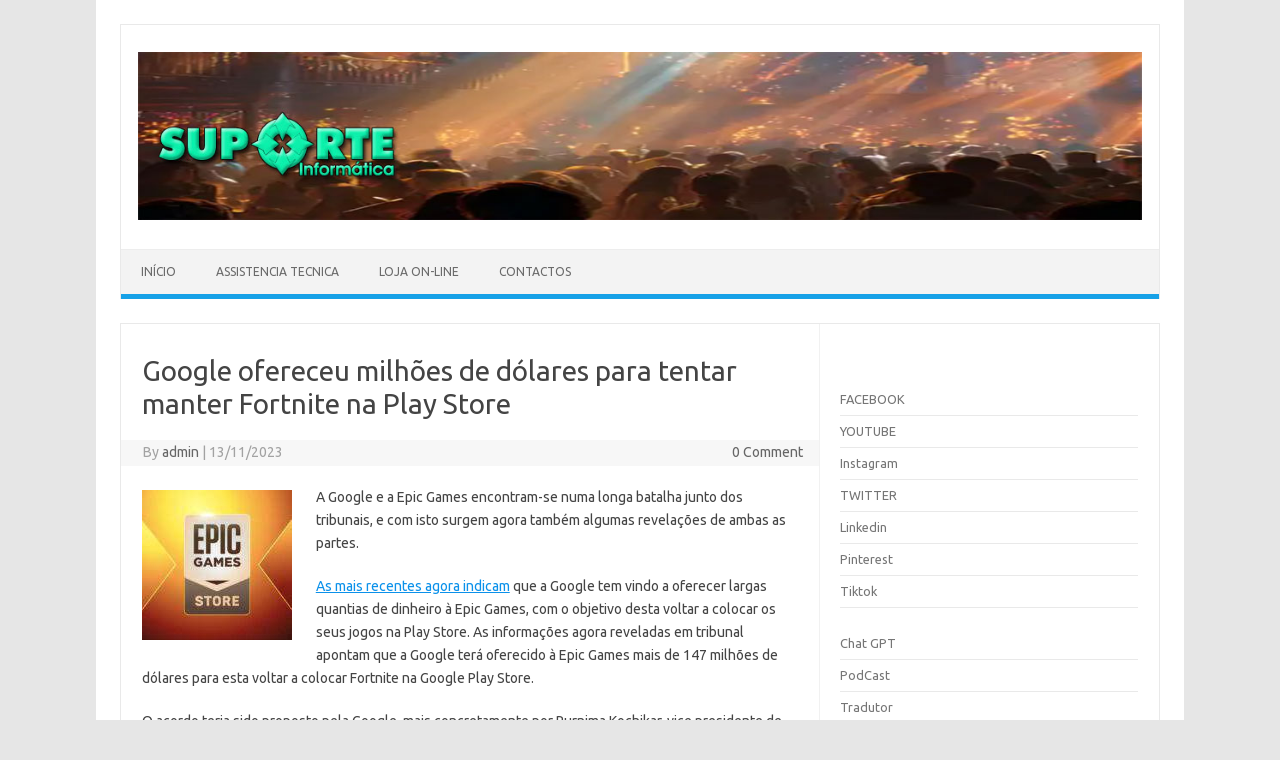

--- FILE ---
content_type: text/html; charset=UTF-8
request_url: https://suporte.cc/2023/11/13/google-ofereceu-milhoes-de-dolares-para-tentar-manter-fortnite-na-play-store/
body_size: 13250
content:
<!DOCTYPE html>
<!--[if IE 7]>
<html class="ie ie7" lang="pt-PT">
<![endif]-->
<!--[if IE 8]>
<html class="ie ie8" lang="pt-PT">
<![endif]-->
<!--[if !(IE 7) | !(IE 8)  ]><!-->
<html lang="pt-PT">
<!--<![endif]-->
<head>
<meta charset="UTF-8">
<meta name="viewport" content="width=device-width, initial-scale=1">
<link rel="profile" href="http://gmpg.org/xfn/11">
<link rel="pingback" href="https://suporte.cc/SI/xmlrpc.php" />
<!--[if lt IE 9]>
<script src="https://suporte.cc/SI/wp-content/themes/iconic-one/js/html5.js" type="text/javascript"></script>
<![endif]-->
<title>Google ofereceu milhões de dólares para tentar manter Fortnite na Play Store &#8211; Suporte Informática</title>
<meta name='robots' content='max-image-preview:large' />
<link rel='dns-prefetch' href='//fonts.googleapis.com' />
<link rel="alternate" type="application/rss+xml" title="Suporte Informática &raquo; Feed" href="https://suporte.cc/feed/" />
<link rel="alternate" type="application/rss+xml" title="Suporte Informática &raquo; Feed de comentários" href="https://suporte.cc/comments/feed/" />
<link rel="alternate" title="oEmbed (JSON)" type="application/json+oembed" href="https://suporte.cc/wp-json/oembed/1.0/embed?url=https%3A%2F%2Fsuporte.cc%2F2023%2F11%2F13%2Fgoogle-ofereceu-milhoes-de-dolares-para-tentar-manter-fortnite-na-play-store%2F" />
<link rel="alternate" title="oEmbed (XML)" type="text/xml+oembed" href="https://suporte.cc/wp-json/oembed/1.0/embed?url=https%3A%2F%2Fsuporte.cc%2F2023%2F11%2F13%2Fgoogle-ofereceu-milhoes-de-dolares-para-tentar-manter-fortnite-na-play-store%2F&#038;format=xml" />
<style id='wp-img-auto-sizes-contain-inline-css' type='text/css'>
img:is([sizes=auto i],[sizes^="auto," i]){contain-intrinsic-size:3000px 1500px}
/*# sourceURL=wp-img-auto-sizes-contain-inline-css */
</style>
<style id='wp-emoji-styles-inline-css' type='text/css'>

	img.wp-smiley, img.emoji {
		display: inline !important;
		border: none !important;
		box-shadow: none !important;
		height: 1em !important;
		width: 1em !important;
		margin: 0 0.07em !important;
		vertical-align: -0.1em !important;
		background: none !important;
		padding: 0 !important;
	}
/*# sourceURL=wp-emoji-styles-inline-css */
</style>
<style id='wp-block-library-inline-css' type='text/css'>
:root{--wp-block-synced-color:#7a00df;--wp-block-synced-color--rgb:122,0,223;--wp-bound-block-color:var(--wp-block-synced-color);--wp-editor-canvas-background:#ddd;--wp-admin-theme-color:#007cba;--wp-admin-theme-color--rgb:0,124,186;--wp-admin-theme-color-darker-10:#006ba1;--wp-admin-theme-color-darker-10--rgb:0,107,160.5;--wp-admin-theme-color-darker-20:#005a87;--wp-admin-theme-color-darker-20--rgb:0,90,135;--wp-admin-border-width-focus:2px}@media (min-resolution:192dpi){:root{--wp-admin-border-width-focus:1.5px}}.wp-element-button{cursor:pointer}:root .has-very-light-gray-background-color{background-color:#eee}:root .has-very-dark-gray-background-color{background-color:#313131}:root .has-very-light-gray-color{color:#eee}:root .has-very-dark-gray-color{color:#313131}:root .has-vivid-green-cyan-to-vivid-cyan-blue-gradient-background{background:linear-gradient(135deg,#00d084,#0693e3)}:root .has-purple-crush-gradient-background{background:linear-gradient(135deg,#34e2e4,#4721fb 50%,#ab1dfe)}:root .has-hazy-dawn-gradient-background{background:linear-gradient(135deg,#faaca8,#dad0ec)}:root .has-subdued-olive-gradient-background{background:linear-gradient(135deg,#fafae1,#67a671)}:root .has-atomic-cream-gradient-background{background:linear-gradient(135deg,#fdd79a,#004a59)}:root .has-nightshade-gradient-background{background:linear-gradient(135deg,#330968,#31cdcf)}:root .has-midnight-gradient-background{background:linear-gradient(135deg,#020381,#2874fc)}:root{--wp--preset--font-size--normal:16px;--wp--preset--font-size--huge:42px}.has-regular-font-size{font-size:1em}.has-larger-font-size{font-size:2.625em}.has-normal-font-size{font-size:var(--wp--preset--font-size--normal)}.has-huge-font-size{font-size:var(--wp--preset--font-size--huge)}.has-text-align-center{text-align:center}.has-text-align-left{text-align:left}.has-text-align-right{text-align:right}.has-fit-text{white-space:nowrap!important}#end-resizable-editor-section{display:none}.aligncenter{clear:both}.items-justified-left{justify-content:flex-start}.items-justified-center{justify-content:center}.items-justified-right{justify-content:flex-end}.items-justified-space-between{justify-content:space-between}.screen-reader-text{border:0;clip-path:inset(50%);height:1px;margin:-1px;overflow:hidden;padding:0;position:absolute;width:1px;word-wrap:normal!important}.screen-reader-text:focus{background-color:#ddd;clip-path:none;color:#444;display:block;font-size:1em;height:auto;left:5px;line-height:normal;padding:15px 23px 14px;text-decoration:none;top:5px;width:auto;z-index:100000}html :where(.has-border-color){border-style:solid}html :where([style*=border-top-color]){border-top-style:solid}html :where([style*=border-right-color]){border-right-style:solid}html :where([style*=border-bottom-color]){border-bottom-style:solid}html :where([style*=border-left-color]){border-left-style:solid}html :where([style*=border-width]){border-style:solid}html :where([style*=border-top-width]){border-top-style:solid}html :where([style*=border-right-width]){border-right-style:solid}html :where([style*=border-bottom-width]){border-bottom-style:solid}html :where([style*=border-left-width]){border-left-style:solid}html :where(img[class*=wp-image-]){height:auto;max-width:100%}:where(figure){margin:0 0 1em}html :where(.is-position-sticky){--wp-admin--admin-bar--position-offset:var(--wp-admin--admin-bar--height,0px)}@media screen and (max-width:600px){html :where(.is-position-sticky){--wp-admin--admin-bar--position-offset:0px}}

/*# sourceURL=wp-block-library-inline-css */
</style><style id='wp-block-list-inline-css' type='text/css'>
ol,ul{box-sizing:border-box}:root :where(.wp-block-list.has-background){padding:1.25em 2.375em}
/*# sourceURL=https://suporte.cc/SI/wp-includes/blocks/list/style.min.css */
</style>
<style id='wp-block-paragraph-inline-css' type='text/css'>
.is-small-text{font-size:.875em}.is-regular-text{font-size:1em}.is-large-text{font-size:2.25em}.is-larger-text{font-size:3em}.has-drop-cap:not(:focus):first-letter{float:left;font-size:8.4em;font-style:normal;font-weight:100;line-height:.68;margin:.05em .1em 0 0;text-transform:uppercase}body.rtl .has-drop-cap:not(:focus):first-letter{float:none;margin-left:.1em}p.has-drop-cap.has-background{overflow:hidden}:root :where(p.has-background){padding:1.25em 2.375em}:where(p.has-text-color:not(.has-link-color)) a{color:inherit}p.has-text-align-left[style*="writing-mode:vertical-lr"],p.has-text-align-right[style*="writing-mode:vertical-rl"]{rotate:180deg}
/*# sourceURL=https://suporte.cc/SI/wp-includes/blocks/paragraph/style.min.css */
</style>
<style id='global-styles-inline-css' type='text/css'>
:root{--wp--preset--aspect-ratio--square: 1;--wp--preset--aspect-ratio--4-3: 4/3;--wp--preset--aspect-ratio--3-4: 3/4;--wp--preset--aspect-ratio--3-2: 3/2;--wp--preset--aspect-ratio--2-3: 2/3;--wp--preset--aspect-ratio--16-9: 16/9;--wp--preset--aspect-ratio--9-16: 9/16;--wp--preset--color--black: #000000;--wp--preset--color--cyan-bluish-gray: #abb8c3;--wp--preset--color--white: #ffffff;--wp--preset--color--pale-pink: #f78da7;--wp--preset--color--vivid-red: #cf2e2e;--wp--preset--color--luminous-vivid-orange: #ff6900;--wp--preset--color--luminous-vivid-amber: #fcb900;--wp--preset--color--light-green-cyan: #7bdcb5;--wp--preset--color--vivid-green-cyan: #00d084;--wp--preset--color--pale-cyan-blue: #8ed1fc;--wp--preset--color--vivid-cyan-blue: #0693e3;--wp--preset--color--vivid-purple: #9b51e0;--wp--preset--gradient--vivid-cyan-blue-to-vivid-purple: linear-gradient(135deg,rgb(6,147,227) 0%,rgb(155,81,224) 100%);--wp--preset--gradient--light-green-cyan-to-vivid-green-cyan: linear-gradient(135deg,rgb(122,220,180) 0%,rgb(0,208,130) 100%);--wp--preset--gradient--luminous-vivid-amber-to-luminous-vivid-orange: linear-gradient(135deg,rgb(252,185,0) 0%,rgb(255,105,0) 100%);--wp--preset--gradient--luminous-vivid-orange-to-vivid-red: linear-gradient(135deg,rgb(255,105,0) 0%,rgb(207,46,46) 100%);--wp--preset--gradient--very-light-gray-to-cyan-bluish-gray: linear-gradient(135deg,rgb(238,238,238) 0%,rgb(169,184,195) 100%);--wp--preset--gradient--cool-to-warm-spectrum: linear-gradient(135deg,rgb(74,234,220) 0%,rgb(151,120,209) 20%,rgb(207,42,186) 40%,rgb(238,44,130) 60%,rgb(251,105,98) 80%,rgb(254,248,76) 100%);--wp--preset--gradient--blush-light-purple: linear-gradient(135deg,rgb(255,206,236) 0%,rgb(152,150,240) 100%);--wp--preset--gradient--blush-bordeaux: linear-gradient(135deg,rgb(254,205,165) 0%,rgb(254,45,45) 50%,rgb(107,0,62) 100%);--wp--preset--gradient--luminous-dusk: linear-gradient(135deg,rgb(255,203,112) 0%,rgb(199,81,192) 50%,rgb(65,88,208) 100%);--wp--preset--gradient--pale-ocean: linear-gradient(135deg,rgb(255,245,203) 0%,rgb(182,227,212) 50%,rgb(51,167,181) 100%);--wp--preset--gradient--electric-grass: linear-gradient(135deg,rgb(202,248,128) 0%,rgb(113,206,126) 100%);--wp--preset--gradient--midnight: linear-gradient(135deg,rgb(2,3,129) 0%,rgb(40,116,252) 100%);--wp--preset--font-size--small: 13px;--wp--preset--font-size--medium: 20px;--wp--preset--font-size--large: 36px;--wp--preset--font-size--x-large: 42px;--wp--preset--spacing--20: 0.44rem;--wp--preset--spacing--30: 0.67rem;--wp--preset--spacing--40: 1rem;--wp--preset--spacing--50: 1.5rem;--wp--preset--spacing--60: 2.25rem;--wp--preset--spacing--70: 3.38rem;--wp--preset--spacing--80: 5.06rem;--wp--preset--shadow--natural: 6px 6px 9px rgba(0, 0, 0, 0.2);--wp--preset--shadow--deep: 12px 12px 50px rgba(0, 0, 0, 0.4);--wp--preset--shadow--sharp: 6px 6px 0px rgba(0, 0, 0, 0.2);--wp--preset--shadow--outlined: 6px 6px 0px -3px rgb(255, 255, 255), 6px 6px rgb(0, 0, 0);--wp--preset--shadow--crisp: 6px 6px 0px rgb(0, 0, 0);}:where(.is-layout-flex){gap: 0.5em;}:where(.is-layout-grid){gap: 0.5em;}body .is-layout-flex{display: flex;}.is-layout-flex{flex-wrap: wrap;align-items: center;}.is-layout-flex > :is(*, div){margin: 0;}body .is-layout-grid{display: grid;}.is-layout-grid > :is(*, div){margin: 0;}:where(.wp-block-columns.is-layout-flex){gap: 2em;}:where(.wp-block-columns.is-layout-grid){gap: 2em;}:where(.wp-block-post-template.is-layout-flex){gap: 1.25em;}:where(.wp-block-post-template.is-layout-grid){gap: 1.25em;}.has-black-color{color: var(--wp--preset--color--black) !important;}.has-cyan-bluish-gray-color{color: var(--wp--preset--color--cyan-bluish-gray) !important;}.has-white-color{color: var(--wp--preset--color--white) !important;}.has-pale-pink-color{color: var(--wp--preset--color--pale-pink) !important;}.has-vivid-red-color{color: var(--wp--preset--color--vivid-red) !important;}.has-luminous-vivid-orange-color{color: var(--wp--preset--color--luminous-vivid-orange) !important;}.has-luminous-vivid-amber-color{color: var(--wp--preset--color--luminous-vivid-amber) !important;}.has-light-green-cyan-color{color: var(--wp--preset--color--light-green-cyan) !important;}.has-vivid-green-cyan-color{color: var(--wp--preset--color--vivid-green-cyan) !important;}.has-pale-cyan-blue-color{color: var(--wp--preset--color--pale-cyan-blue) !important;}.has-vivid-cyan-blue-color{color: var(--wp--preset--color--vivid-cyan-blue) !important;}.has-vivid-purple-color{color: var(--wp--preset--color--vivid-purple) !important;}.has-black-background-color{background-color: var(--wp--preset--color--black) !important;}.has-cyan-bluish-gray-background-color{background-color: var(--wp--preset--color--cyan-bluish-gray) !important;}.has-white-background-color{background-color: var(--wp--preset--color--white) !important;}.has-pale-pink-background-color{background-color: var(--wp--preset--color--pale-pink) !important;}.has-vivid-red-background-color{background-color: var(--wp--preset--color--vivid-red) !important;}.has-luminous-vivid-orange-background-color{background-color: var(--wp--preset--color--luminous-vivid-orange) !important;}.has-luminous-vivid-amber-background-color{background-color: var(--wp--preset--color--luminous-vivid-amber) !important;}.has-light-green-cyan-background-color{background-color: var(--wp--preset--color--light-green-cyan) !important;}.has-vivid-green-cyan-background-color{background-color: var(--wp--preset--color--vivid-green-cyan) !important;}.has-pale-cyan-blue-background-color{background-color: var(--wp--preset--color--pale-cyan-blue) !important;}.has-vivid-cyan-blue-background-color{background-color: var(--wp--preset--color--vivid-cyan-blue) !important;}.has-vivid-purple-background-color{background-color: var(--wp--preset--color--vivid-purple) !important;}.has-black-border-color{border-color: var(--wp--preset--color--black) !important;}.has-cyan-bluish-gray-border-color{border-color: var(--wp--preset--color--cyan-bluish-gray) !important;}.has-white-border-color{border-color: var(--wp--preset--color--white) !important;}.has-pale-pink-border-color{border-color: var(--wp--preset--color--pale-pink) !important;}.has-vivid-red-border-color{border-color: var(--wp--preset--color--vivid-red) !important;}.has-luminous-vivid-orange-border-color{border-color: var(--wp--preset--color--luminous-vivid-orange) !important;}.has-luminous-vivid-amber-border-color{border-color: var(--wp--preset--color--luminous-vivid-amber) !important;}.has-light-green-cyan-border-color{border-color: var(--wp--preset--color--light-green-cyan) !important;}.has-vivid-green-cyan-border-color{border-color: var(--wp--preset--color--vivid-green-cyan) !important;}.has-pale-cyan-blue-border-color{border-color: var(--wp--preset--color--pale-cyan-blue) !important;}.has-vivid-cyan-blue-border-color{border-color: var(--wp--preset--color--vivid-cyan-blue) !important;}.has-vivid-purple-border-color{border-color: var(--wp--preset--color--vivid-purple) !important;}.has-vivid-cyan-blue-to-vivid-purple-gradient-background{background: var(--wp--preset--gradient--vivid-cyan-blue-to-vivid-purple) !important;}.has-light-green-cyan-to-vivid-green-cyan-gradient-background{background: var(--wp--preset--gradient--light-green-cyan-to-vivid-green-cyan) !important;}.has-luminous-vivid-amber-to-luminous-vivid-orange-gradient-background{background: var(--wp--preset--gradient--luminous-vivid-amber-to-luminous-vivid-orange) !important;}.has-luminous-vivid-orange-to-vivid-red-gradient-background{background: var(--wp--preset--gradient--luminous-vivid-orange-to-vivid-red) !important;}.has-very-light-gray-to-cyan-bluish-gray-gradient-background{background: var(--wp--preset--gradient--very-light-gray-to-cyan-bluish-gray) !important;}.has-cool-to-warm-spectrum-gradient-background{background: var(--wp--preset--gradient--cool-to-warm-spectrum) !important;}.has-blush-light-purple-gradient-background{background: var(--wp--preset--gradient--blush-light-purple) !important;}.has-blush-bordeaux-gradient-background{background: var(--wp--preset--gradient--blush-bordeaux) !important;}.has-luminous-dusk-gradient-background{background: var(--wp--preset--gradient--luminous-dusk) !important;}.has-pale-ocean-gradient-background{background: var(--wp--preset--gradient--pale-ocean) !important;}.has-electric-grass-gradient-background{background: var(--wp--preset--gradient--electric-grass) !important;}.has-midnight-gradient-background{background: var(--wp--preset--gradient--midnight) !important;}.has-small-font-size{font-size: var(--wp--preset--font-size--small) !important;}.has-medium-font-size{font-size: var(--wp--preset--font-size--medium) !important;}.has-large-font-size{font-size: var(--wp--preset--font-size--large) !important;}.has-x-large-font-size{font-size: var(--wp--preset--font-size--x-large) !important;}
/*# sourceURL=global-styles-inline-css */
</style>

<style id='classic-theme-styles-inline-css' type='text/css'>
/*! This file is auto-generated */
.wp-block-button__link{color:#fff;background-color:#32373c;border-radius:9999px;box-shadow:none;text-decoration:none;padding:calc(.667em + 2px) calc(1.333em + 2px);font-size:1.125em}.wp-block-file__button{background:#32373c;color:#fff;text-decoration:none}
/*# sourceURL=/wp-includes/css/classic-themes.min.css */
</style>
<link rel='stylesheet' id='themonic-fonts-css' href='https://fonts.googleapis.com/css?family=Ubuntu%3A400%2C700&#038;subset=latin%2Clatin-ext' type='text/css' media='all' />
<link rel='stylesheet' id='themonic-style-css' href='https://suporte.cc/SI/wp-content/themes/iconic-one/style.css?ver=2.4' type='text/css' media='all' />
<link rel='stylesheet' id='custom-style-css' href='https://suporte.cc/SI/wp-content/themes/iconic-one/custom.css?ver=6.9' type='text/css' media='all' />
<link rel="https://api.w.org/" href="https://suporte.cc/wp-json/" /><link rel="alternate" title="JSON" type="application/json" href="https://suporte.cc/wp-json/wp/v2/posts/5086" /><link rel="EditURI" type="application/rsd+xml" title="RSD" href="https://suporte.cc/SI/xmlrpc.php?rsd" />
<meta name="generator" content="WordPress 6.9" />
<link rel="canonical" href="https://suporte.cc/2023/11/13/google-ofereceu-milhoes-de-dolares-para-tentar-manter-fortnite-na-play-store/" />
<link rel='shortlink' href='https://suporte.cc/?p=5086' />
<link rel="icon" href="https://suporte.cc/SI/wp-content/uploads/2022/09/cropped-logosup-32x32.gif" sizes="32x32" />
<link rel="icon" href="https://suporte.cc/SI/wp-content/uploads/2022/09/cropped-logosup-192x192.gif" sizes="192x192" />
<link rel="apple-touch-icon" href="https://suporte.cc/SI/wp-content/uploads/2022/09/cropped-logosup-180x180.gif" />
<meta name="msapplication-TileImage" content="https://suporte.cc/SI/wp-content/uploads/2022/09/cropped-logosup-270x270.gif" />
</head>
<body class="wp-singular post-template-default single single-post postid-5086 single-format-standard wp-theme-iconic-one custom-font-enabled single-author">
<div id="page" class="site">
	<a class="skip-link screen-reader-text" href="#main" title="Skip to content">Skip to content</a>
	<header id="masthead" class="site-header" role="banner">
					
		<div class="themonic-logo">
        <a href="https://suporte.cc/" title="Suporte Informática" rel="home"><img src="https://suporte.cc/SI/wp-content/uploads/2026/01/2026_01_02.jpg" alt="Suporte Informática"></a>
		</div>
				
		<nav id="site-navigation" class="themonic-nav" role="navigation">
		<button class="menu-toggle" aria-controls="menu-top" aria-expanded="false">Menu<label class="iomenu">
  <div class="iolines"></div>
  <div class="iolines"></div>
  <div class="iolines"></div>
</label></button>
			<ul id="menu-top" class="nav-menu"><li id="menu-item-17" class="menu-item menu-item-type-custom menu-item-object-custom menu-item-home menu-item-17"><a href="https://suporte.cc">Início</a></li>
<li id="menu-item-21" class="menu-item menu-item-type-custom menu-item-object-custom menu-item-21"><a href="https://www.suporte.cc/assistencia">Assistencia Tecnica</a></li>
<li id="menu-item-20" class="menu-item menu-item-type-custom menu-item-object-custom menu-item-20"><a href="https://suporte.cc/loja-online-suporte-informatica">Loja On-line</a></li>
<li id="menu-item-19" class="menu-item menu-item-type-custom menu-item-object-custom menu-item-19"><a href="https://www.suporte.com/#get-in-touch">Contactos</a></li>
</ul>		</nav><!-- #site-navigation -->
		<div class="clear"></div>
	</header><!-- #masthead -->
<div id="main" class="wrapper">	<div id="primary" class="site-content">
		<div id="content" role="main">

			
				
	<article id="post-5086" class="post-5086 post type-post status-publish format-standard hentry category-noticias">
				<header class="entry-header">
						<h1 class="entry-title">Google ofereceu milhões de dólares para tentar manter Fortnite na Play Store</h1>
									
		<div class="below-title-meta">
		<div class="adt">
		By        <span class="vcard author">
			<span class="fn"><a href="https://suporte.cc/author/admin/" title="Artigos de admin" rel="author">admin</a></span>
        </span>
        <span class="meta-sep">|</span> 
				
				<span class="date updated">13/11/2023</span>
				 
        </div>
		<div class="adt-comment">
		<a class="link-comments" href="https://suporte.cc/2023/11/13/google-ofereceu-milhoes-de-dolares-para-tentar-manter-fortnite-na-play-store/#respond">0 Comment</a> 
        </div>       
		</div><!-- below title meta end -->
			
						
		</header><!-- .entry-header -->

							<div class="entry-content">
												<p><img decoding="async" class="alignleft size-medium" src="[data-uri]" width="150" height="150" />A Google e a Epic Games encontram-se numa longa batalha junto dos tribunais, e com isto surgem agora também algumas revelações de ambas as partes.</p>
<p><a href="https://www.theverge.com/2023/11/8/23953262/google-epic-fortnite-play-store-investment-antitrust-trial">As mais recentes agora indicam</a> que a Google tem vindo a oferecer largas quantias de dinheiro à Epic Games, com o objetivo desta voltar a colocar os seus jogos na Play Store. As informações agora reveladas em tribunal apontam que a Google terá oferecido à Epic Games mais de 147 milhões de dólares para esta voltar a colocar Fortnite na Google Play Store.<span id="more-5086"></span></p>
<p>O acordo teria sido proposto pela Google, mais concretamente por Purnima Kochikar, vice presidente de parcerias da divisão de jogos da empresa. O acordo visava um pagamento por três anos para a Epic Games, que iria aumentando com o passar do tempo.</p>
<p><img fetchpriority="high" decoding="async" class="aligncenter" title="Google ofereceu milhões de dólares para tentar manter Fortnite na Play Store" src="https://cdn.tugate.ch/imagens/artigos/2023/11/10/tugatech-3130-14588.jpg" alt="Google ofereceu milhões de dólares para tentar manter Fortnite na Play Store" width="600" height="338" /></p>
<p>A ideia da Google seria tentar manter o jogo popular na sua plataforma, enquanto também aproveitaria os ganhos por parte das transações feitas dentro do mesmo – que, como se sabe, na altura teriam de usar o sistema de pagamentos da Google para tal. Todas as apps disponíveis na Play Store necessitavam de usar o sistema de pagamentos da Google, onde a empresa ficava com uma parte das receitas.</p>
<p>De relembrar que, inicialmente, no caso do Android, a Epic Games decidiu fornecer o jogo fora da Play Store desde 2018. No entanto, eventualmente o título viria para a plataforma da Google em 2020, antes de ter sido removido com a Epic Games a lançar o processo contra a Google nos tribunais. Na altura, acredita-se que vários executivos da Google tenham ficado preocupados com a decisão da Epic Games, uma vez que seria uma forte perda para a Play Store. Isso terá sido o que levou a Google a tentar chegar a um acordo com a Epic Games, para que Fortnite permanecesse na Play Store.</p>
<p>Na altura, a Google indicava que existia o risco de outros programadores seguirem o exemplo da Epic Games, o que poderia levar a perdas ainda maiores para a empresa das suas receitas, estimadas entre 130 e 250 milhões de dólares. No entanto, do lado da Google, a empresa apenas refere que não pretendia que a secção de jogos na Play Store perdesse alguns títulos de destaque para outras plataformas rivais.</p>
<p>(TT)</p>
											</div><!-- .entry-content -->
		
	<footer class="entry-meta">
					<span>Category: <a href="https://suporte.cc/category/noticias/" rel="category tag">Noticias</a></span>
								<span></span>
			
           						</footer><!-- .entry-meta -->
	</article><!-- #post -->
				<nav class="nav-single">
					<div class="assistive-text">Post navigation</div>
					<span class="nav-previous"><a href="https://suporte.cc/2023/11/13/lockbit-ameaca-publicar-50-gb-de-documentos-roubados-a-boeing/" rel="prev"><span class="meta-nav">&larr;</span> LockBit ameaça publicar 50 GB de documentos roubados à Boeing</a></span>
					<span class="nav-next"><a href="https://suporte.cc/2023/11/13/microsoft-confirma-bug-a-guardar-anexos-do-outlook/" rel="next">Microsoft confirma bug a guardar anexos do Outlook <span class="meta-nav">&rarr;</span></a></span>
				</nav><!-- .nav-single -->

				
<div id="comments" class="comments-area">

	
	
	
</div><!-- #comments .comments-area -->
			
		</div><!-- #content -->
	</div><!-- #primary -->


			<div id="secondary" class="widget-area" role="complementary">
			<aside id="block-7" class="widget widget_block widget_text">
<p></p>
</aside><aside id="block-8" class="widget widget_block">
<ul class="wp-block-list">
<li><a href="http://www.facebook.com" target="_blank" rel="noreferrer noopener">FACEBOOK</a></li>



<li><a href="http://www.youtube.com/" target="_blank" rel="noreferrer noopener">YOUTUBE</a></li>



<li><a href="https://www.instagram.com" target="_blank" rel="noreferrer noopener">Instagram</a></li>



<li><a href="https://twitter.com/" target="_blank" rel="noreferrer noopener">TWITTER</a></li>



<li><a href="https://pt.linkedin.com/" target="_blank" rel="noreferrer noopener">Linkedin</a></li>



<li><a href="https://www.pinterest.pt/" target="_blank" rel="noreferrer noopener">Pinterest</a></li>



<li><a href="https://www.tiktok.com/" target="_blank" rel="noreferrer noopener">Tiktok</a></li>
</ul>
</aside><aside id="block-12" class="widget widget_block">
<ul class="wp-block-list">
<li><a href="https://chat.openai.com/" target="_blank" rel="noreferrer noopener">Chat GPT</a></li>



<li><a rel="noreferrer noopener" href="https://podtail.com/" target="_blank">PodCast</a></li>



<li><a rel="noreferrer noopener" href="https://translate.google.com/" target="_blank">Tradutor</a></li>



<li><a rel="noreferrer noopener" href="https://music.youtube.com/" target="_blank">Music.youtube</a></li>



<li><a href="https://www.flip.pt/flip-on-line/corrector-ortografico-e-sintactico/" target="_blank" rel="noreferrer noopener">Corrector Online</a></li>
</ul>
</aside><aside id="block-10" class="widget widget_block">
<ul class="wp-block-list">
<li><a href="http://www.google.pt/">Google</a></li>



<li><a href="http://www.bing.com">BING</a></li>



<li><a href="http://www.startpage.com">Startpage</a></li>



<li><a href="http://www.yahoo.com" target="_blank" rel="noreferrer noopener">Yahoo</a></li>



<li><a href="http://www.wolframalpha.com/" target="_blank" rel="noreferrer noopener">wolframalpha</a></li>



<li><a href="https://duckduckgo.com/" target="_blank" rel="noreferrer noopener">Duckduckgo</a></li>



<li><a href="https://www.worldometers.info/" target="_blank" rel="noreferrer noopener">Worldometer</a></li>



<li><a href="http://www.sapo.pt" target="_blank" rel="noreferrer noopener">Sapo</a></li>
</ul>
</aside><aside id="block-11" class="widget widget_block">
<ul class="wp-block-list">
<li><a href="http://desporto.sapo.pt/" target="_blank" rel="noreferrer noopener">Desporto</a></li>



<li><a href="https://ciberduvidas.iscte-iul.pt/" target="_blank" rel="noreferrer noopener">Duvidas ?</a></li>



<li><a href="http://www.mediabooks.pt" target="_blank" rel="noreferrer noopener">Livros</a></li>



<li><a href="http://blitz.pt/" target="_blank" rel="noreferrer noopener">Musica</a></li>



<li><a href="http://www.jornaldenegocios.pt/">Negócios</a></li>



<li><a href="http://diariodigital.sapo.pt/" target="_blank" rel="noreferrer noopener">Noticias</a></li>



<li><a href="http://www.superdownloads.com.br/" target="_blank" rel="noreferrer noopener">SuperDownload</a></li>



<li><a href="http://www.tvtuga.com" target="_blank" rel="noreferrer noopener">TVTUGA</a></li>
</ul>
</aside>		</div><!-- #secondary -->
		</div><!-- #main .wrapper -->
	<footer id="colophon" role="contentinfo">
		<div class="site-info">
		<div class="footercopy">Suporte informática 2025</div>
		<div class="footercredit"></div>
		<div class="clear"></div>
		</div><!-- .site-info -->
		</footer><!-- #colophon -->
		<div class="site-wordpress">
				<a href="https://themonic.com/iconic-one/">Iconic One</a> Theme | Powered by <a href="https://wordpress.org">Wordpress</a>
				</div><!-- .site-info -->
				<div class="clear"></div>
</div><!-- #page -->

<script type="speculationrules">
{"prefetch":[{"source":"document","where":{"and":[{"href_matches":"/*"},{"not":{"href_matches":["/SI/wp-*.php","/SI/wp-admin/*","/SI/wp-content/uploads/*","/SI/wp-content/*","/SI/wp-content/plugins/*","/SI/wp-content/themes/iconic-one/*","/*\\?(.+)"]}},{"not":{"selector_matches":"a[rel~=\"nofollow\"]"}},{"not":{"selector_matches":".no-prefetch, .no-prefetch a"}}]},"eagerness":"conservative"}]}
</script>
<script type="text/javascript" src="https://suporte.cc/SI/wp-content/themes/iconic-one/js/selectnav.js?ver=1.0" id="themonic-mobile-navigation-js"></script>
<script id="wp-emoji-settings" type="application/json">
{"baseUrl":"https://s.w.org/images/core/emoji/17.0.2/72x72/","ext":".png","svgUrl":"https://s.w.org/images/core/emoji/17.0.2/svg/","svgExt":".svg","source":{"concatemoji":"https://suporte.cc/SI/wp-includes/js/wp-emoji-release.min.js?ver=6.9"}}
</script>
<script type="module">
/* <![CDATA[ */
/*! This file is auto-generated */
const a=JSON.parse(document.getElementById("wp-emoji-settings").textContent),o=(window._wpemojiSettings=a,"wpEmojiSettingsSupports"),s=["flag","emoji"];function i(e){try{var t={supportTests:e,timestamp:(new Date).valueOf()};sessionStorage.setItem(o,JSON.stringify(t))}catch(e){}}function c(e,t,n){e.clearRect(0,0,e.canvas.width,e.canvas.height),e.fillText(t,0,0);t=new Uint32Array(e.getImageData(0,0,e.canvas.width,e.canvas.height).data);e.clearRect(0,0,e.canvas.width,e.canvas.height),e.fillText(n,0,0);const a=new Uint32Array(e.getImageData(0,0,e.canvas.width,e.canvas.height).data);return t.every((e,t)=>e===a[t])}function p(e,t){e.clearRect(0,0,e.canvas.width,e.canvas.height),e.fillText(t,0,0);var n=e.getImageData(16,16,1,1);for(let e=0;e<n.data.length;e++)if(0!==n.data[e])return!1;return!0}function u(e,t,n,a){switch(t){case"flag":return n(e,"\ud83c\udff3\ufe0f\u200d\u26a7\ufe0f","\ud83c\udff3\ufe0f\u200b\u26a7\ufe0f")?!1:!n(e,"\ud83c\udde8\ud83c\uddf6","\ud83c\udde8\u200b\ud83c\uddf6")&&!n(e,"\ud83c\udff4\udb40\udc67\udb40\udc62\udb40\udc65\udb40\udc6e\udb40\udc67\udb40\udc7f","\ud83c\udff4\u200b\udb40\udc67\u200b\udb40\udc62\u200b\udb40\udc65\u200b\udb40\udc6e\u200b\udb40\udc67\u200b\udb40\udc7f");case"emoji":return!a(e,"\ud83e\u1fac8")}return!1}function f(e,t,n,a){let r;const o=(r="undefined"!=typeof WorkerGlobalScope&&self instanceof WorkerGlobalScope?new OffscreenCanvas(300,150):document.createElement("canvas")).getContext("2d",{willReadFrequently:!0}),s=(o.textBaseline="top",o.font="600 32px Arial",{});return e.forEach(e=>{s[e]=t(o,e,n,a)}),s}function r(e){var t=document.createElement("script");t.src=e,t.defer=!0,document.head.appendChild(t)}a.supports={everything:!0,everythingExceptFlag:!0},new Promise(t=>{let n=function(){try{var e=JSON.parse(sessionStorage.getItem(o));if("object"==typeof e&&"number"==typeof e.timestamp&&(new Date).valueOf()<e.timestamp+604800&&"object"==typeof e.supportTests)return e.supportTests}catch(e){}return null}();if(!n){if("undefined"!=typeof Worker&&"undefined"!=typeof OffscreenCanvas&&"undefined"!=typeof URL&&URL.createObjectURL&&"undefined"!=typeof Blob)try{var e="postMessage("+f.toString()+"("+[JSON.stringify(s),u.toString(),c.toString(),p.toString()].join(",")+"));",a=new Blob([e],{type:"text/javascript"});const r=new Worker(URL.createObjectURL(a),{name:"wpTestEmojiSupports"});return void(r.onmessage=e=>{i(n=e.data),r.terminate(),t(n)})}catch(e){}i(n=f(s,u,c,p))}t(n)}).then(e=>{for(const n in e)a.supports[n]=e[n],a.supports.everything=a.supports.everything&&a.supports[n],"flag"!==n&&(a.supports.everythingExceptFlag=a.supports.everythingExceptFlag&&a.supports[n]);var t;a.supports.everythingExceptFlag=a.supports.everythingExceptFlag&&!a.supports.flag,a.supports.everything||((t=a.source||{}).concatemoji?r(t.concatemoji):t.wpemoji&&t.twemoji&&(r(t.twemoji),r(t.wpemoji)))});
//# sourceURL=https://suporte.cc/SI/wp-includes/js/wp-emoji-loader.min.js
/* ]]> */
</script>
</body>
</html>